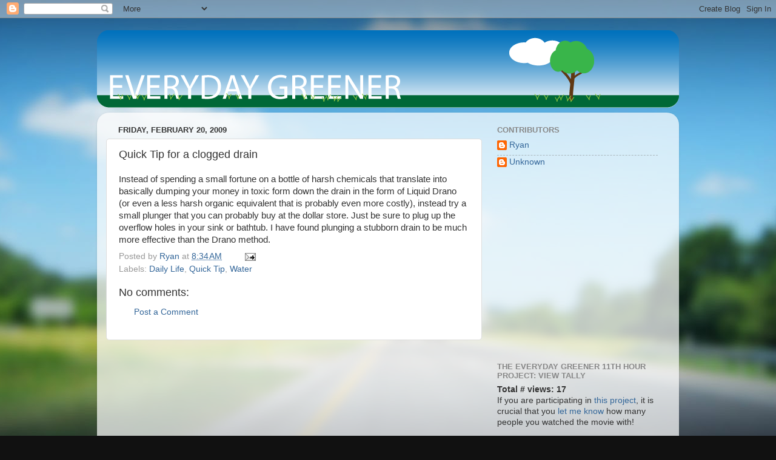

--- FILE ---
content_type: text/html; charset=utf-8
request_url: https://www.google.com/recaptcha/api2/aframe
body_size: 268
content:
<!DOCTYPE HTML><html><head><meta http-equiv="content-type" content="text/html; charset=UTF-8"></head><body><script nonce="q6dkwfTG57M75GeyWXZVpg">/** Anti-fraud and anti-abuse applications only. See google.com/recaptcha */ try{var clients={'sodar':'https://pagead2.googlesyndication.com/pagead/sodar?'};window.addEventListener("message",function(a){try{if(a.source===window.parent){var b=JSON.parse(a.data);var c=clients[b['id']];if(c){var d=document.createElement('img');d.src=c+b['params']+'&rc='+(localStorage.getItem("rc::a")?sessionStorage.getItem("rc::b"):"");window.document.body.appendChild(d);sessionStorage.setItem("rc::e",parseInt(sessionStorage.getItem("rc::e")||0)+1);localStorage.setItem("rc::h",'1769841068308');}}}catch(b){}});window.parent.postMessage("_grecaptcha_ready", "*");}catch(b){}</script></body></html>

--- FILE ---
content_type: text/plain
request_url: https://www.google-analytics.com/j/collect?v=1&_v=j102&a=1663898721&t=pageview&_s=1&dl=http%3A%2F%2Fwww.everydaygreener.com%2F2009%2F02%2Fquick-tip-for-clogged-drain.html&ul=en-us%40posix&dt=Everyday%20Greener%3A%20Quick%20Tip%20for%20a%20clogged%20drain&sr=1280x720&vp=1280x720&_u=IEBAAEABAAAAACAAI~&jid=68045883&gjid=2120607026&cid=568610355.1769841066&tid=UA-1092071-3&_gid=1919109468.1769841066&_r=1&_slc=1&z=2083361863
body_size: -451
content:
2,cG-55L0R285KS